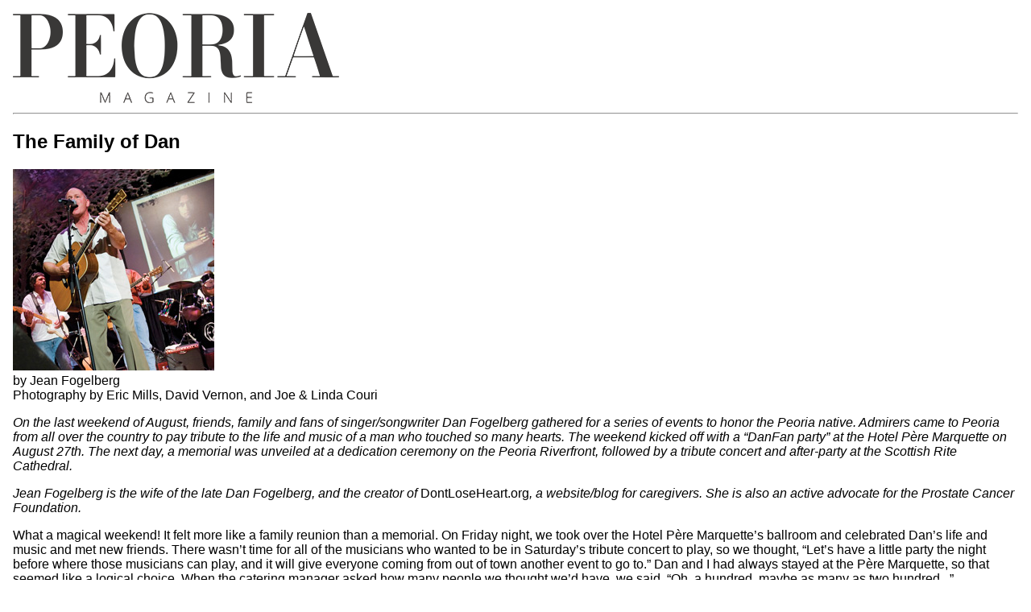

--- FILE ---
content_type: text/html; charset=UTF-8
request_url: http://ww2.peoriamagazines.com/node/7070/printable/print
body_size: 14510
content:
<!DOCTYPE html>
<html lang="en" dir="ltr">
  <head>
    <title>The Family of Dan</title>
    <style>
    .node_view ul li{
    display:none;
    }
    </style>
    <link type="text/css" rel="stylesheet" href="http://ww2.peoriamagazines.com/modules/contrib/printable/css/drupal-printable.css">
                    <script type="text/javascript" src="http://ww2.peoriamagazines.com/modules/contrib/printable/js/script.js"></script>
        </head>
  <body>
  <img class="img-responsive" src="/sites/default/files/PM%20website%20New%20Logo%20Blackx405_0.png">

<hr>

  <article data-history-node-id="7070" role="article" about="/node/7070" class="as-article is-promoted printable clearfix">

  
      <h2>
      <a rel="bookmark">
<span>The Family of Dan</span>
</a>
    </h2>
    
    
          
  <div class="content">
    
        
                        <div class="thumb"><img src="/sites/default/files/as/lead/fogelberg_20100828_012.jpg"></div>
        
<div>
      
            <div class="field field--name-field-author-name field--type-string field--label-hidden field--item">by Jean Fogelberg</div>
      
            <div class="field field--name-field-author-line-2 field--type-string field--label-hidden field--item">Photography by Eric Mills, David Vernon, and Joe &amp; Linda Couri</div>
      
  </div>

            <div class="field field--name-body field--type-text-with-summary field--label-hidden field--item"><p><em>On the last weekend of August, friends, family and fans of singer/songwriter Dan Fogelberg gathered for a series of events to honor the Peoria native. Admirers came to Peoria from all over the country to pay tribute to the life and music of a man who touched so many hearts. The weekend kicked off with a &ldquo;DanFan party&rdquo; at the Hotel P&egrave;re Marquette on August 27th. The next day, a memorial was unveiled at a dedication ceremony on the Peoria Riverfront, followed by a tribute concert and after-party at the Scottish Rite Cathedral. </em></p><p><em>Jean Fogelberg is the wife of the late Dan Fogelberg, and the creator of </em><a target="_blank">DontLoseHeart.org</a><em>, a website/blog for caregivers. She is also an active advocate for the Prostate Cancer Foundation.</em></p><p>What a magical weekend! It felt more like a family reunion than a memorial. On Friday night, we took over the Hotel P&egrave;re Marquette&rsquo;s ballroom and celebrated Dan&rsquo;s life and music and met new friends. There wasn&rsquo;t time for all of the musicians who wanted to be in Saturday&rsquo;s tribute concert to play, so we thought, &ldquo;Let&rsquo;s have a little party the night before where those musicians can play, and it will give everyone coming from out of town another event to go to.&rdquo; Dan and I had always stayed at the P&egrave;re Marquette, so that seemed like a logical choice. When the catering manager asked how many people we thought we&rsquo;d have, we said, &ldquo;Oh, a hundred, maybe as many as two hundred...&rdquo;<br><br><strong><img style="float: right; margin: 5px;" src="/sites/default/files/u36/IMG_5784Copy.jpg" alt="" width="200" height="200">Night of the Three Suzies</strong><br>But the RSVPs continued to come in, and after 250, I was starting to worry&mdash;I&rsquo;d never planned such a big party before. Enter Suzy Drell, a professional event planner and friend who had known Dan since their college days. She said, &ldquo;Well, let me know if you need any help.&rdquo; When the RSVPs reached 350, I called her and said, &ldquo;Help!&rdquo;</p><p>We kept calling the hotel and adding more food, and once the RSVPs passed 400, they moved us into the ballroom. The staff was so helpful&mdash;the banner in the lobby welcoming &ldquo;DanFans&rdquo; was their idea. One day, while Suzy and I were discussing the menu, she asked, &ldquo;Can you think of anything else you want?&rdquo; I replied, &ldquo;I&rsquo;d like a suite named after Dan,&rdquo; and laughed. But Suzy is a &ldquo;moxie girl&rdquo;&mdash;she asked the hotel manager, who immediately agreed it was an excellent idea. I understand they already have reservations for The Dan Fogelberg Suite.</p><p>My friends, Susie Chinn and Suzie Fernandez, also long-time friends of Dan&rsquo;s, agreed to be our official photographers and not only took a lot of photos with their own cameras, but also graciously helped partygoers get shots of themselves with their point-and-shoot cameras. <br><br><strong>The Welcome Party</strong><br>The mood was one of excitement: after months of anticipation and planning, it was all actually happening. We dressed in our finery, and the women all looked beautiful and the men all handsome. I remember thinking, &ldquo;What a fine-looking group!&rdquo;</p><p>People who cried when they&rsquo;d heard the news of Dan&rsquo;s passing and tried to explain their tears to friends and family were now among 450 others who had felt that same sense of loss. There was a sense of belonging and of familiarity. I wondered how many people in that room had stood together in a theatre, arena or amphitheater in the '70s, '80s or '90s without meeting?</p><p>We met. We mingled, talked, ate, reminisced and ended up on the dance floor, swaying with our arms intertwined, singing at the top of our lungs. Everyone knew the words. On stage was a revolving group of talented musicians who weren&rsquo;t there to sell their latest CD or further their careers. They were there to play the songs that had shaped them as musicians and as people, and to pay homage to the man who had given them those songs. Jon Asher, Terry Walters and Robyn Sleeth, of Dan's high school band The Coachmen, reunited after 42 years to honor Dan.<br><br><strong><img style="float: left; margin: 5px;" src="/sites/default/files/as/Fogelberg_20100828_049.jpg" alt="" width="200" height="200">Historical Markers</strong><br>Saturday afternoon was hot, but not as hot as the day before or the day after. The thunderstorms that were expected later in the week held their course, so the weather on the day of the memorial dedication was all we could have hoped for. The trolley tours that took guests to a series of Dan-related sites were sold out, so people carpooled and followed the trolleys from location to location.</p><p>Eric Mills, the tour guide, said that each time the trolley stopped, three or four cars pulled up alongside and rolled their windows down to hear his descriptions. When he was finished, up went the windows, on went the air conditioners, and off went the caravan to the next location: Woodruff High School, Fogelberg Parkway...I laughed when I heard that, and it&rsquo;s still one of my favorite images from the weekend.</p><p>The staff at the convenience store on Prospect Road that Dan immortalized in song hadn&rsquo;t known who he was a few weeks before. Now, &ldquo;Same Old Lang Syne&rdquo; played on a loop all day. A few couples bought six packs, and quite possibly, drank them in their cars.<br><br><strong>Riverfront Monuments</strong><br>The memorial ceremony had a somber, reverential mood. We gathered to unveil event organizer Hugh Higgins&rsquo; masterpieces: three large boulders etched with lyrics from "Part of the Plan," "Icarus Ascending" and "River of Souls."</p><p>The boulders are surrounded by plants and a perfectly-shaped Colorado Blue Spruce. Hugh had kept a small part of his plan a secret: three small boulders set alongside the riverwalk path leading to the memorial site had the lyrics to "Ever On" etched into them. How he managed to get all of that approved by the various city entities while also organizing a tribute concert is still a mystery to me.</p><p>Peoria Mayor Jim Ardis gave a speech, and introduced Peoria Park District Trustee Roger Allen, who added to the opening comments. I had thought Dan&rsquo;s mother, Margaret, was going to be the one to speak for the family, so I was surprised when they asked me to say something too, and I dragged Margaret along with me for moral support. I thanked everyone for the donations that helped to pay for the memorial, and then Margaret gave a lovely speech that had many misty-eyed.</p><p>After the unveiling, Hugh Higgins shared some remarks about the lyric choices on the stones. Deb Jelinek, who is the founder and director of Dan's endorsed fan website, thelivinglegacy.net, as well as an ordained minister, gave a heartfelt blessing, then Peoria musician Barry Cloyd played guitar and sang "Ever On" as a sailboat sailed by on the river and dragonflies, butterflies and birds swooped and soared. When the ceremony was over, we all milled about, talking, taking pictures and placing flowers. <br><br><strong><img style="float: right; margin: 5px;" src="/sites/default/files/u36/DSCF0086.jpg" alt="" width="175" height="175">A River of Souls </strong><br>Many people said to me, &ldquo;This whole weekend has to be so difficult for you,&rdquo; but honestly, I knew going in that I was going to be the least sad person there. I was with Dan when he died. I had that sure knowledge that he had passed into that river of souls, and had had over two and a half years to process that loss. I knew that for many, the memorial dedication was going to hold some finality&mdash;they were going to realize, &ldquo;He&rsquo;s really gone,&rdquo; and experience their own grief. The overwhelming emotion for me during the whole weekend was gratitude. During the dedication, I experienced the same emotions I feel every time I hear Dan played on the radio: happiness and peace that his legacy lives on. My heart was full, but not heavy.<br><br><strong>The Tribute Concert </strong><br>The concert was held at the Scottish Rite Cathedral, and as I walked up the steps to the front doors, I realized that I didn&rsquo;t have a ticket! I told the woman at the door that I was Dan&rsquo;s wife, and thank goodness, she let me through. Inside, the mood had shifted again&mdash;it felt to me like people had said their goodbyes to Dan and were now feeling lighter.</p><p>The cathedral has no air conditioning, and with all of those people in there, it was pretty hot, so we remained seated and saved our energy for singing and applauding. The stage was beautifully lit, and there were photos of Dan and his albums projected on a screen behind the musicians. The lineup changed with each song: in addition to guitars, keyboards and drums, some songs had, say, a string quartet or slide guitar. It was obvious they had rehearsed extensively, and everyone moved gracefully from song to song. <br><br><strong>To the Depths of My Soul </strong><br>I had no idea what songs were going to be played, and I was completely surprised when, as &ldquo;The Reach&rdquo; began, I burst into tears. It&rsquo;s not just that Maine is home now, I think it&rsquo;s also that when I remember all of the nights of standing backstage and listening to Dan perform, &ldquo;The Reach&rdquo; is the song that comes to my mind first. Deb, who was sitting on my left, put her arm around me, and I could hear her sweet voice singing the harmonies. By the end of the song, I had pulled it together.</p><div class="rbar"><p>More than $15,000 was raised for the memorial, from donations that came from as far away as the Netherlands. This allowed organizers to chronicle its creation through the time-lapse photography of Peoria&rsquo;s Raphael Rodolfi of Videogenique. The video is available online for those who wished to attend, but could not make the journey. Visit <a target="_blank"><em>dfpeoria.com</em></a> for Peoria-related Fogelberg events, as well as <em><a target="_blank">thelivinglegacy.net</a></em> and the official website, <em><a target="_blank">danfogelberg.com</a>.</em></p></div><p>Then they played the recording of Dan singing &ldquo;Leader of the Band,&rdquo; while photos of Dan&rsquo;s father, Larry, were projected on the screen, and Deb lost it. She cried through the whole song. Soon, there was an intermission, and then the concert resumed. When they started to play &ldquo;There&rsquo;s a Place in the World for a Gambler,&rdquo; my friend Laurie Williams, assistant director of thelivinglegacy.net, who was sitting on my right, started crying. I wondered: How many people that night were surprised by the emotions released by a particular song?</p><p>The concert ended with a well-deserved standing ovation, and those with tickets went downstairs to the post-concert party, where Hugh was presented with a plaque honoring his amazing efforts in making the whole thing a reality, while we looked on and applauded.<br><br><strong>Ever On </strong><br>A group of us walked back to the hotel, and we were sooo hungry! But the bar was closing, so we ordered some pizza and moved into a meeting room at the front of the hotel, where a few people had arranged some chairs in a circle and were talking about the events of the weekend and Dan&rsquo;s music. More people arrived, and then the pizza, and then still more people arrived with guitars in hand. A spontaneous Dan song sing-along began, and the circle expanded.</p><p>It was obvious that no one wanted the weekend to end, but I was meeting Dan&rsquo;s family for breakfast the next...um...that morning, so at 3:30am I said, &ldquo;Good night.&rdquo; I understand they sang until 4am, when the musicians played "Gambler" to signal the concert was at an end! (That&rsquo;s right, folks, Peoria parties until 4am!) <strong>a&amp;s</strong><br><br><em>My heartfelt thanks to everyone who helped to make the entire <br>weekend such a success, and to Hugh Higgins, whose imagination <br>and determination made it all possible.</em></p></div>
      
  <div class="field field--name-field-as-issue-ref field--type-entity-reference field--label-above">
    <div class="field--label">Issue</div>
              <div class="field--item"><a hreflang="und">art &amp; society - Nov/Dec 2010</a></div>
          </div>

        
        <ul class="links inline list-inline"><li class="comment-forbidden"><a>Log in</a> to post comments</li></ul>
        <div class="node_view"><ul class="pre_links links"><li class="print"><a target="_blank">Print</a></li></ul></div>

        <div class="subscribe-img"><a><img src="/sites/default/files/misc/Subscribe-Horizontal.jpg" alt="Subscribe to Peoria Magazines"></a></div>
        <div class="peoria-comment-form">
        
        </div>
            </div>
</article>

  <hr>
<strong>Source URL:</strong> <i>http://ww2.peoriamagazines.com/as/2010/nov-dec/family-dan</i>

  </body>
</html>
